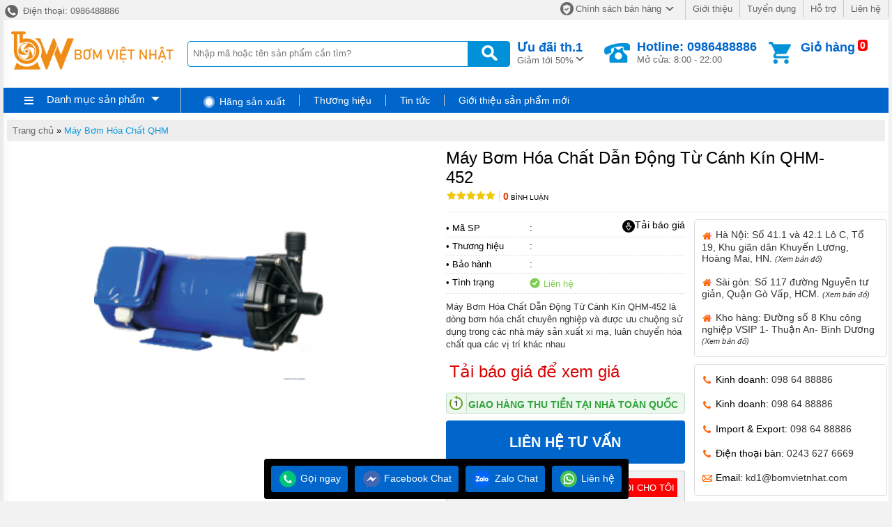

--- FILE ---
content_type: text/html
request_url: https://maybomhoachat.com/may-bom-hoa-chat-ts-qhm-452.html
body_size: 16285
content:
<!DOCTYPE html><html xmlns="http://www.w3.org/1999/xhtml"><head>    <!-- Powered by vGing / Website: www.vging.com -->    <title>Máy Bơm Hóa Chất Dẫn Động Từ Cánh Kín QHM-452 - Máy Bơm Hóa Chất Việt Nhật</title><meta name="viewport" content="width=device-width, initial-scale=1.0" /><meta http-equiv="Content-Type" content="text/html; charset=UTF-8" /><link rel="shortcut icon" href="/library/favicon.png" type="image/x-icon" /><link href="/style/Style.css" rel="stylesheet" type="text/css" />    <script type="text/javascript" src="/jscript/jquery.min.js"></script>    <script type="text/javascript" src="/jscript/JScript.js"></script>    <script type="text/javascript" src="/jscript/tm_jquery.flexslider.min.js"></script>    <script type="text/javascript" src="/jscript/autocomplete.js"></script>    <script type="text/javascript" src="/jscript/asidebar.jquery.js"></script>            <link rel="canonical" href="https://maybomhoachat.com/may-bom-hoa-chat-ts-qhm-452.html" />    <link rel="alternate" href="https://maybomhoachat.com/may-bom-hoa-chat-ts-qhm-452.html" hreflang="vi-vn" />    <style type="text/css"> html{background: none repeat scroll center top #F2F2F2; }</style>    <script type="text/javascript" src="/jscript/jquery.fancybox.min.js"></script>        <script type="text/javascript" src="/jscript/rmodal.js"></script>    <script type="text/javascript" src="/jscript/thickbox.js"></script><meta name="description" content="Máy Bơm Hóa Chất Dẫn Động Từ Cánh Kín QHM-452 - Máy Bơm Hóa Chất Việt Nhật" /><meta name="keywords" content="Máy Bơm Hóa Chất Dẫn Động Từ Cánh Kín QHM-452 - Máy Bơm Hóa Chất Việt Nhật" /><meta property="og:title" content="Máy Bơm Hóa Chất Dẫn Động Từ Cánh Kín QHM-452 - Máy Bơm Hóa Chất Việt Nhật" /><meta property="og:description" content="Máy Bơm Hóa Chất Dẫn Động Từ Cánh Kín QHM-452 - Máy Bơm Hóa Chất Việt Nhật" /><meta property="og:url" content="https://maybomhoachat.com/may-bom-hoa-chat-ts-qhm-452.html" /><meta property="og:image" content="https://maybomhoachat.com/Uploads/may-bom-hoa-chat-ts-qhm-452.png" /></head>    <body>                <div id="fb-root"></div>        <script>(function(d, s, id) {          var js, fjs = d.getElementsByTagName(s)[0];          if (d.getElementById(id)) return;          js = d.createElement(s); js.id = id;          js.src = 'https://connect.facebook.net/vi_VN/sdk.js#xfbml=1&version=v2.12';          fjs.parentNode.insertBefore(js, fjs);        }(document, 'script', 'facebook-jssdk'));</script>        <div class="fix1">    <div class="header-top desktop">        <div class="l">            <a href="tel:0986488886"><span> </span> Điện thoại: 0986488886</a>        </div>        <div class="r clearUl">            <ul>                <li class="cols1"><a rel="nofollow" href="/intro/chinh-sach-ban-hang.html"><span class="s1"> </span>Chính sách bán hàng<span class="s2"> </span></a></li>                <li><a rel="nofollow" href="/intro/gioi-thieu.html">Giới thiệu</a></li>                <li><a rel="nofollow" href="/intro/tuyen-dung.html">Tuyển dụng</a></li>                <li><a rel="nofollow" href="/intro/ho-tro.html">Hỗ trợ</a></li>                <li><a rel="nofollow" href="/lien-he.html">Liên hệ</a></li>            </ul>        </div>        <div class="clear"></div>    </div>    <div class="header desktop">        <div class="logo"><a href="/"><img src="/library/logo.gif" alt="logo" title="logo" /></a></div>        <div class="search">            <form action="/tim-kiem.html">                <input autocomplete="off" value="" name="q" class="textbox search_keyword" type="text" placeholder="Nhập mã hoặc tên sản phẩm cần tìm?" />                <input value=" " class="submit" type="submit" />            </form>        </div>        <div class="support">            <div class="cols1">                <a rel="nofollow" href="/special-psale/khuyen-mai-hot-nhat.html">                    <b>Ưu đãi <span id="hotmonth"><script language="javascript" type="text/javascript">$(document).ready(function () { var d = new Date(); $("#hotmonth").html(" th." + parseInt(d.getMonth() + 1)); });</script></span><span class="symbol"> </span></b>                    Giảm tới 50%                </a>                            </div>            <div class="cols2">                <span class="symbol"> </span>                <a href="tel:0986488886">                    <b>Hotline: 0986488886</b>                    Mở cửa: 8:00 - 22:00                </a>            </div>            <div class="cols3">                <span class="count"><b class="countShoppingCart">0</b></span>                <a href="javascript:void();" class="symbol"> </a>                <div class="rows1">                    <a href="javascript:void();">Giỏ hàng</a>                </div>                <div class="rows2" id="load_cus">                    <script type="text/javascript" lang="ja">loadAjax('load_cus', '/ajax/checklogin.html');</script>                </div>                            </div>            <div class="clear"></div>        </div>        <div class="clear"></div>    </div>    <div class="clear"></div>    <div class="header-mn desktop">        <div class="left">            <div id="m0" class="menu h_menu_item">                <div class="title" onmouseout="" onmouseover="loadAjax('load_menu', '/ajax/menu.html');">                    <span class="symbol1"> </span>                    <a class="a" href="javascript:void(0);">Danh mục sản phẩm</a>                    <span class="symbol2"> </span>                </div>                <div id="h_menu_sub_m0" class="h_menu_sub"><div id="load_menu"></div></div>            </div>        </div>        <div class="right clearUl">            <div class="cols1">                <ul><li class="rows0"><span class="symbol"> </span>Hãng sản xuất</li></ul>            </div>            <div class="cols2">                <ul>                    <li id="b1" class="h_menu_item"><a class="r" href="/thuong-hieu/" rel="nofollow">Thương hiệu</a>                        <div id="h_menu_sub_b1" class="h_menu_sub subBrand">                            <div class="border clearUl">                                                                <div class="clear"></div>                            </div>                        </div>                    </li>                                            <li id="n0" class="h_menu_item"><a rel="nofollow" class="r" href="/bai-viet.html">Tin tức</a>                                                    </li>                                            <li id="n1" class="h_menu_item"><a rel="nofollow" class="r" href="/gioi-thieu-san-pham-moi.html">Giới thiệu sản phẩm mới</a>                                                    </li>                                    </ul>                                </div>            <div class="clear"></div>        </div>        <div class="clear"></div>     </div>    <div class="clear"></div></div><div class="headerM mobile">    <div class="menu" id="asideMenu">        <a href="javascript:void(0);" onclick="$('.aside').asidebar('open')"><span> </span></a>    </div>    <div class="logo"><a href="/"><img src="/library/logo.gif" alt="logo" title="logo" /></a></div>    <div class="cart">        <a href="javascript:void();" class="count"><b class="countShoppingCart">0</b></a>        <a href="javascript:void();" class="symbol2"> </a>        <a href="javascript:void();" class="symbol1"> </a>    </div>    <div class="clear"></div>    <div class="search">        <form action="/tim-kiem.html">            <input autocomplete="off" type="text" value="" placeholder="Nhập mã hoặc tên sản phẩm cần tìm?" name="q" class="textbox search_keyword" />            <input type="submit" value=" " class="submit" />            <div class="clear"></div>        </form>    </div></div><div class="aside" style="overflow:auto;">    <div class="aside-header">        <span class="close" data-dismiss="aside" aria-hidden="true">×</span>    </div>    <div class="aside-contents clearUl">        <ul>                        <li><a class="name" href="/">Trang chủ</a></li>            <li style="display:none;"><a rel="nofollow" class="name" href="/special-psale/khuyen-mai-hot-nhat.html">Khuyến mại</a></li>                                    <li>                <a class="name" href="/may-bom-hoa-chat-kb.html">                                                <span class="name"> Máy bơm hóa chất KB </span>                </a>                                </li>                            <li>                <a class="name" href="/may-bom-hoa-chat-ihf.html">                                                <span class="name"> Máy bơm hóa chất IHF </span>                </a>                                </li>                            <li>                <a class="name" href="/may-bom-hoa-chat-fb.html">                                                <span class="name"> Máy bơm hóa chất FB </span>                </a>                                </li>                            <li>                <a class="name" href="/may-bom-hoa-chat-mpx.html">                                                <span class="name"> Máy bơm hóa chất MPX </span>                </a>                                </li>                            <li>                <a class="name" href="/may-bom-than-inox-hut-dung-moi-va-axit-dac-nong.html">                                                <span class="name"> Máy bơm thân inox hút dung môi và axit đặc nóng </span>                </a>                                </li>                            <li>                <a class="name" href="/may-bom-hoa-chat-cqb.html">                                                <span class="name"> Máy bơm hóa chất CQB </span>                </a>                                </li>                            <li>                <a class="name" href="/may-bom-hoa-chat-cq.html">                                                <span class="name"> Máy bơm hóa chất CQ </span>                </a>                                </li>                            <li>                <a class="name" href="/may-bom-chim-hoa-chat-juy.html">                                                <span class="name"> Máy bơm chìm hóa chất JUY </span>                </a>                                </li>                            <li>                <a class="name" href="/may-bom-hoa-chat-idm.html">                                                <span class="name"> Máy bơm hóa chất IDM </span>                </a>                                </li>                            <li>                <a class="name" href="/may-bom-hoa-chat-qhx.html">                                                <span class="name"> Máy Bơm Hóa Chất QHX </span>                </a>                                </li>                            <li>                <a class="name" href="/may-bom-hoa-chat-qhm.html">                                                <span class="name"> Máy Bơm Hóa Chất QHM </span>                </a>                                </li>                            <li>                <a class="name" href="/may-bom-hoa-chat-mdh.html">                                                <span class="name"> Máy Bơm Hóa Chất MDH </span>                </a>                                </li>                            <li>                <a class="name" href="/may-bom-hoa-chat-md.html">                                                <span class="name"> Máy Bơm Hóa Chất MD </span>                </a>                                </li>                            <li>                <a class="name" href="/may-bom-hoa-chat-qhb.html">                                                <span class="name"> Máy Bơm Hóa Chất QHB </span>                </a>                                </li>                            <li>                <a class="name" href="/may-bom-hoa-chat-qhs.html">                                                <span class="name"> Máy Bơm Hóa Chất QHS </span>                </a>                                </li>                            <li>                <a class="name" href="/may-bom-hoa-chat-qhd.html">                                                <span class="name"> Máy Bơm Hóa Chất QHD </span>                </a>                                </li>                            <li>                <a class="name" href="/may-bom-hoa-chat-qht.html">                                                <span class="name"> Máy Bơm Hóa Chất QHT </span>                </a>                                </li>                            <li>                <a class="name" href="/may-bom-hoa-chat-qp.html">                                                <span class="name"> Máy Bơm Hóa Chất QP </span>                </a>                                </li>                            <li>                <a class="name" href="/may-bom-hoa-chat-qha.html">                                                <span class="name"> Máy Bơm Hóa Chất QHA </span>                </a>                                </li>                            <li>                <a class="name" href="/may-bom-hoa-chat-qhv.html">                                                <span class="name"> Máy Bơm Hóa Chất QHV </span>                </a>                                </li>                            <li>                <a class="name" href="/may-bom-hoa-chat-va.html">                                                <span class="name"> Máy Bơm Hóa Chất VA </span>                </a>                                </li>                            <li>                <a class="name" href="/may-bom-hoa-chat-bx.html">                                                <span class="name"> Máy Bơm Hóa Chất BX </span>                </a>                                </li>                            <li>                <a class="name" href="/may-bom-hoa-chat-qb.html">                                                <span class="name"> Máy Bơm Hóa Chất QB </span>                </a>                                </li>                            <li>                <a class="name" href="/may-bom-hoa-chat-qnx.html">                                                <span class="name"> Máy Bơm Hóa Chất QNX </span>                </a>                                </li>                            <li>                <a class="name" href="/may-bom-hoa-chat-hd.html">                                                <span class="name"> Máy Bơm Hóa Chất HD </span>                </a>                                </li>                            <li>                <a class="name" href="/may-bom-hoa-chat-dan-dong-tu-mini-t-mag-my.html">                                                <span class="name"> Máy Bơm Hóa Chất Dẫn Động Từ Mini T-MAG MỸ </span>                </a>                                </li>                            <li>                <a class="name" href="/may-bom-hoa-chat-dan-dong-tu-mini-march-pump-my.html">                                                <span class="name"> Máy Bơm Hóa Chất Dẫn Động Từ Mini March Pump Mỹ </span>                </a>                                </li>                            <li>                <a class="name" href="/may-bom-hoa-chat-dau-nhua-vanton-my.html">                                                <span class="name"> Máy Bơm Hóa Chất Đầu Nhựa Vanton Mỹ </span>                </a>                                </li>                            <li>                <a class="name" href="/may-bom-hoa-chat-dau-nhua.html">                                                <span class="name">Máy bơm hoá chất đầu nhựa</span>                </a>                                </li>                            <li>                <a class="name" href="/may-bom-cong-nghiep.html">                                                <span class="name">Máy bơm công nghiệp</span>                </a>                                    <span  onclick="showSub('menu_29');" class="symbol">                    <img id="img_menu_29" src="/library/onMove.png" alt="Máy bơm công nghiệp" title="Máy bơm công nghiệp" />                    </span>                                    </li>                                        <li class="sub showAll" id="menu_29">                                                    <div class="subName"  style="border-top:0px;">                                <a class="sub" href="/may-bom-thuc-pham.html"><span>Máy bơm thực phẩm</span></a>                                                                    <span  onclick="showSub('menu_29_0');" class="symbol">                                    <img id="img_menu_29_0" src="/library/onMove.png" alt="Máy bơm thực phẩm" title="Máy bơm thực phẩm" />                                    </span>                                                                        <div class="clear"></div>                                </div>                                                                                             <div class="sub1" id="menu_29_0" style="display:none;">                                                                        <a class="sub"  style="border-top:0px;" href="/may-bom-trong-nganh-thuc-pham.html"><span>Máy bơm trong ngành thực phẩm</span></a>                                                                                                        </div>                                                            <div class="subName" >                                <a class="sub" href="/bom-truc-vit.html"><span>BƠM TRỤC VÍT</span></a>                                                                    <span  onclick="showSub('menu_29_1');" class="symbol">                                    <img id="img_menu_29_1" src="/library/onMove.png" alt="BƠM TRỤC VÍT" title="BƠM TRỤC VÍT" />                                    </span>                                                                        <div class="clear"></div>                                </div>                                                                                             <div class="sub1" id="menu_29_1" style="display:none;">                                                                        <a class="sub"  style="border-top:0px;" href="/bom-truc-vit-don.html"><span>Bơm trục vít đơn</span></a>                                                                        <a class="sub"  href="/bom-truc-vit-doi.html"><span>Bơm trục vít đôi </span></a>                                                                                                        </div>                                                            <div class="subName" >                                <a class="sub" href="/bom-banh-rang.html"><span>BƠM BÁNH RĂNG</span></a>                                                                    <span  onclick="showSub('menu_29_2');" class="symbol">                                    <img id="img_menu_29_2" src="/library/onMove.png" alt="BƠM BÁNH RĂNG" title="BƠM BÁNH RĂNG" />                                    </span>                                                                        <div class="clear"></div>                                </div>                                                                                             <div class="sub1" id="menu_29_2" style="display:none;">                                                                        <a class="sub"  style="border-top:0px;" href="/bom-banh-rang-kcb.html"><span>Bơm bánh răng KCB</span></a>                                                                                                        </div>                                                            <div class="subName" >                                <a class="sub" href="/bom-li-tam.html"><span>BƠM LI TÂM</span></a>                                                                    <span  onclick="showSub('menu_29_3');" class="symbol">                                    <img id="img_menu_29_3" src="/library/onMove.png" alt="BƠM LI TÂM" title="BƠM LI TÂM" />                                    </span>                                                                        <div class="clear"></div>                                </div>                                                                                             <div class="sub1" id="menu_29_3" style="display:none;">                                                                        <a class="sub"  style="border-top:0px;" href="/bom-li-tam-truc-ngang.html"><span>Bơm li tâm trục ngang</span></a>                                                                        <a class="sub"  href="/bom-truc-dung-isg.html"><span>Bơm trục đứng ISG</span></a>                                                                                                        </div>                                                            <div class="subName" >                                <a class="sub" href="/bom-mang-khi-nen.html"><span>BƠM MÀNG KHÍ NÉN</span></a>                                                                    <div class="clear"></div>                                </div>                                                                                     </li>                            <li>                <a class="name" href="/bom-hoa-chat-dien-24v-va-48v.html">                                                <span class="name">Bơm hóa chất điện 24v và 48v</span>                </a>                                </li>                            <li>                <a rel="nofollow" class="name" href="/bai-viet.html">Tin tức</a>            </li>                        <li>                <a rel="nofollow" class="name" href="/gioi-thieu-san-pham-moi.html">Giới thiệu sản phẩm mới</a>            </li>                        <li><a rel="nofollow" class="name" href="/lien-he.html">Liên hệ</a></li>        </ul>    </div>    </div>                            <div class="fix">            <script lang="ja" type="text/javascript">caseUrl('may-bom-hoa-chat-ts-qhm-452');</script>            <div class="clear5px"></div>            <div class="path" style="margin-left:5px;"><a class="name" href="/">Trang chủ</a> <span>»</span> <a href="/may-bom-hoa-chat-qhm.html"  class="name cssName"> Máy Bơm Hóa Chất QHM </a><script type="application/ld+json">{"@context":"https://schema.org","@type":"BreadcrumbList","itemListElement":[{"item":{"name":"Trang chủ","@id":"https://maybomhoachat.com"},"@type":"ListItem","position":"1"},{"item":{"name":" Máy Bơm Hóa Chất QHM ","@id":"https://maybomhoachat.com/may-bom-hoa-chat-qhm.html"},"@type":"ListItem","position":"2"},{"item":{"name":"Máy Bơm Hóa Chất Dẫn Động Từ Cánh Kín QHM-452","@id":"https://maybomhoachat.com/may-bom-hoa-chat-ts-qhm-452.html"},"@type":"ListItem","position":"3"}]}</script><script type="application/ld+json">{"@context": "http://schema.org/","@type": "Product","name": "Máy Bơm Hóa Chất Dẫn Động Từ Cánh Kín QHM-452","image": "https://maybomhoachat.com/Uploads/may-bom-hoa-chat-ts-qhm-452.png","description": "Máy Bơm Hóa Chất Dẫn Động Từ Cánh Kín QHM-452 - Máy Bơm Hóa Chất Việt Nhật","sku": "142","mpn": "142","review":{"@type": "review","reviewRating": {"@type": "rating","ratingValue": "4,0"},"author": {"@type": "Organization","name": "QUAN VGING"}},"brand": {"@type": "Thing","name": "vGing"},"offers": {"@type": "offer","url": "https://maybomhoachat.com/may-bom-hoa-chat-ts-qhm-452.html","priceCurrency": "VND","price": "0","availability": "https://schema.org/InStock","priceValidUntil": "8/16/2025 4:29:31 PM"},"aggregateRating": {"@type": "AggregateRating","ratingValue": "5","reviewCount":"1"}}</script></div>            <div id="proFixInfo">                <div class="proDetail-img">                    <div class="border">                        <div class="viewImg">                            <a href="javascript:void(0);">                                <img src="/library/viewimg.png" alt="Máy Bơm Hóa Chất Dẫn Động Từ Cánh Kín QHM-452" title="Máy Bơm Hóa Chất Dẫn Động Từ Cánh Kín QHM-452" /></a></div>                        <div id="productimg">                            <a class="imgdefault" data-fancybox="images" href="/Uploads/may-bom-hoa-chat-ts-qhm-452.png"  data-caption="Máy Bơm Hóa Chất Dẫn Động Từ Cánh Kín QHM-452">                                <img src="/Uploads/big_may-bom-hoa-chat-ts-qhm-452.png"  title="Máy Bơm Hóa Chất Dẫn Động Từ Cánh Kín QHM-452" alt="Máy Bơm Hóa Chất Dẫn Động Từ Cánh Kín QHM-452" />                                </a>                            </div>                        <div class="proImg-list clearUl">                            <div class="cols1">                                <div class="proImgListAll">                                                                        <div class="clear"></div>                                    <div class="other">                                                                                                         </div>                                                                </div>                                <div class="clear"></div>                            </div>                            <div class="clear"></div>                        </div>                    </div>                </div>                                <div class="proDetail-info">                    <div class="name">                        <h1>Máy Bơm Hóa Chất Dẫn Động Từ Cánh Kín QHM-452</h1>                        <div class="ratingv clearUl">                            <ul>                                <li class="li1"><a href="#rating-title"><img src="/library/rating_0.gif" alt="Rating" title="Rating" /></a></li>                                <li class="li2"><a href="#rating-title"><b>0</b> Bình luận</a></li>                                <li class="li3"><b>0</b> Lượt xem</li>                            </ul>                            <div class="share">                                <div class="fb-like" data-href="https://maybomhoachat.com/may-bom-hoa-chat-ts-qhm-452.html" data-layout="button_count" data-action="like" data-show-faces="true" data-share="true"></div>                                   <div style="display:inline-block; width:75px; overflow:hidden;">                                                                    </div>                            </div>                            <div class="clear"></div>                        </div>                        <div class="qrcode">                            <a class="aqrcode" href="/qrcode/product/" data-fancybox="imagesqr" data-caption=""><img src="/qrcode/product/" alt="" title="" /></a>                                                    </div>                        <div class="clear"></div>                    </div>                                        <div class="clear"></div>                    <div class="info">                        <a class="aexport" href="javascript:void(0);" onclick="openThickboxWP('/ajax/exportword.html?productId=142&', '600', '400', '80','80');"><span><svg class="svg1"><path d="M 18 5 L 20 5 L 20 10 L 23 10 L 19 16 L 15 10 L 18 10 Z"></path></svg></span>Tải báo giá</a>                        <div class="list">                            <div class="cols1">• Mã SP</div>                            <div class="cols2">: </div>                            <div class="clear"></div>                        </div>                        <div class="list">                            <div class="cols1">• Thương hiệu</div>                            <div class="cols2">: </div>                            <div class="clear"></div>                        </div>                        <div class="list">                            <div class="cols1">• Bảo hành</div>                            <div class="cols2">: </div>                            <div class="clear"></div>                        </div>                        <div class="list">                            <div class="cols1">• Tình trạng</div>                            <div class="cols2 quantity"><span class="symbol1"> </span><span class="txt1"> Liên hệ</span></div>                            <div class="clear"></div>                        </div>                        <div class="summary">Máy Bơm Hóa Chất Dẫn Động Từ Cánh Kín QHM-452 là dòng bơm hóa chất chuyên nghiệp và được ưu chuộng sử dụng trong các nhà máy sản xuất xi mạ, luân chuyển hóa chất qua các vị trí khác nhau</div>                                                <div class="proDetail-accessory clearUl">                                                    </div>                        <div class="proDetail-price">                             <div class="text">                                <a href="javascript:void(0);" onclick="openThickboxWP('/ajax/exportword.html?productId=142&', '600', '400', '80','80');">Tải báo giá để xem giá</a>                            </div>                         </div>                        <div class="proDetail-time">                            <div class="l"><span> </span></div>                            <div class="r"><a href="/intro/chinh-sach-giao-hang.html">Giao hàng thu tiền tại nhà toàn quốc</a></div>                            <div class="clear"></div>                                            </div>                        <div class="proDetail-order">                                                    <a class="cart" onclick="modalopen('modalpro');" href="javascript:void(0);">                                <b>LIÊN HỆ TƯ VẤN</b></a>                                                    </div>                        <div class="proDetail-send loadFormTel" style="position:relative;">                                                <div class="content">                                <div class="text">                                    <span>                                        <input onkeypress="return isNumberKey(event)" class="formTel" id="formTel" value="" name="tel" type="text"  placeholder="Nhập số điện thoại yêu cầu tư vấn"  />                                    </span>                                </div>                                <div class="sub">                                    <input class="checkFromTel" value="Gọi cho tôi" name="send" type="button" />                                    <input type="hidden" value="https://maybomhoachat.com/may-bom-hoa-chat-ts-qhm-452.html" name="canonical" id="canonical" />                                    <input type="hidden" value="Máy Bơm Hóa Chất Dẫn Động Từ Cánh Kín QHM-452" name="productname" id="productname" />                                    <input type="hidden" value="" name="productsku" id="productsku" />                                           <div class="formTelSend">Đang xử lý...</div>                                </div>                                <div class="clear"></div>                            </div>                        </div>                    </div>                    <div class="support">                        <div class="clear10px"></div>                        <div class="proDetail-support clearUl">                            <ul>                                <li>                                    <a class="cols1" href="#" target="_blank"><span class="symbolh"> </span> Hà Nội: Số 41.1 và 42.1 Lô C, Tổ 19, Khu giãn dân Khuyến Lương, Hoàng Mai, HN. <span class="symbolm"><i>(Xem bản đồ)</i></span></a>                                </li>                                <li>                                    <a class="cols1" href="#" target="_blank"><span class="symbolh"> </span> Sài gòn: Số 117 đường Nguyễn tư giản, Quận Gò Vấp, HCM. <span class="symbolm"><i>(Xem bản đồ)</i></span></a>                                </li>                                <li>                                    <a class="cols1" href="#" target="_blank"><span class="symbolh"> </span> Kho hàng: Đường số 8 Khu công nghiệp VSIP 1- Thuận An- Bình Dương <span class="symbolm"><i>(Xem bản đồ)</i></span></a>                                </li>                            </ul>                        </div>                        <div class="clear10px"></div>                        <div class="proDetail-support clearUl">                            <ul>                                <li>                                    <span class="symbolt"> </span> Kinh doanh: <a href="tel:0986488886">098 64 88886</a>                                </li>                                <li>                                    <span class="symbolt"> </span> Kinh doanh: <a href="tel:0986488886">098 64 88886</a>                                </li>                                <li>                                    <span class="symbolt"> </span> Import & Export: <a href="tel:0986488886">098 64 88886</a>                                </li>                                <li>                                    <span class="symbolt"> </span> Điện thoại bàn: <a href="tel:02436276669">0243 627 6669</a>                                </li>                                <li>                                    <span class="symbole"> </span> Email: <a href="#">kd1@bomvietnhat.com</a>                                </li>                            </ul>                        </div>                    </div>                </div>                <div class="clear"></div>            </div>            <div class="pro-content" id="proFixContent">                <div class="border">                    <div class="pDetail-tab"><span> </span><h2>Thông tin sản phẩm</h2></div>                                        <div class="proDetailContent">                        <div><div class=jshop_prod_description><p> </p><div><h4> </h4><h2><span style="color: #0000ff;"><strong>Đặc Điểm Và Thông Tin Kỹ Thuật Của Máy Bơm Hóa Chất Dẫn Động Từ Cánh Kín QHM-452</strong></span></h2><div><p>- Dòng <a href=https://maybomhoachat.com/>bơm hóa chất</a> ly tâm dẫn động từ, không có thiết kế phốt trục, thân bơm kín hoàn toàn, cấu trúc ngăn rò rỉ hóa chất. Vận hành bằng cách truyền lực quay của động cơ qua khớp từ, từ khớp từ truyền lực quay ra cánh bơm để đẩy hóa chất đi.</p><p>- Dòng <a href=https://maybomhoachat.com/>bơm hóa chất</a> Toshiba bền bỉ được thiết kế phù hợp với vận chuyển tái chế nhiều chất lỏng hóa học khác nhau.</p><p>- Máy bơm hóa chất này có cấu trúc chạy không tải độc đáo giúp cho bơm từ tính này hoạt động không nước trong thời gian dài mà không hư hại.</p><p>- Dòng máy bơm hóa chất được thiết kế động cơ chạy kiểu mới để giảm thiểu tối đa thất thoát của dòng chảy, và cải tiến tỉ lệ sử dụng.</p><p>- Dòng bơm này có khả năng thích ứng với nhiệt độ phụ thuộc vào đặc tính của các chất lỏng hóa học khác nhau, GFRPP-80 độ C, CFRPP-80 độ C, PVDF-100 độ C, CFRETFE-150 độ C.Các bộ phận của máy bơm hóa chất tách rời ra thì nhìn thấy điều đầu tiên là mặt bích của bơm hóa chất có thể tháo rời, tiếp đến là roăng, cánh, bạc, từ, bộ đơ từ...</p><p><img title="" src=/Uploads/647477B56370D33425F8C043BC485F57.jpg data-jchll=true alt=""/><noscript><img title="" src=/Uploads/647477B56370D33425F8C043BC485F57.jpg alt=""/></noscript></p><p>- Kích thước đường ống hút xả : 50 / 40 mm.</p><p>- Công suất động cơ : 1,5 kw</p><p>- Dòng điện : 3 pha 380V</p><p>- Lưu lượng dòng chảy : 450 lít / phút - 27 m3/h</p><p>- Cột Áp : 22 m </p><p>- Bơm này có thân bằng nhựa sợi thủy tinh. Đầu trục của động cơ được gắn với đầu bơm qua 1 khớp từ.</p><p>- Sử dụng cánh máy thuộc loại cánh kín lưu lượng bơm tối đa 27 m3/h dùng để bơm li tâm hóa chất dẫn động từ liền trục.</p><table border=1 width="" align=""> <tbody> <tr> <td>Mã Bơm</td> <td>Lưu Lượng lít / phút</td> <td>Lưu Lượng m3/h</td> <td>Đẩy Cao</td> <td>Công Suất</td> <td>Họng Hút Xả</td> </tr> <tr> <td>QHM-452</td> <td>450 lít / phút</td> <td>27 m3 / h</td> <td>22 m</td> <td>1,5 kw</td> <td>50mm / 40 mm</td> </tr> </tbody> </table><h3><span style="color: #0000ff;">Phạm Vi Ứng Dụng Của Máy Bơm Hóa Chất Dẫn Động Từ Cánh Kín QHM-452</span></h3><p><a href=/may-bom-hoa-chat-qhx.html>Máy Bơm Hóa Chất Dẫn Động Từ Cánh Kín QHM-452</a> là dòng sản phẩm của Toshiba xuất xứ Nhật Bản, được thiết kế đẹp và có tính ứng dụng cao. Độ bền sản phẩm dài lâu. Máy có kết cấu gọn nhẹ, thường được dùng khá phổ biến trong các nhà máy xi mạ, nhà máy sản xuất hóa chất, bởi vì nó có khả năng chống rò rỉ hóa chất ra ngoài cực tốt.</p><h5><span style="color: #3366ff;">Tham Khảo Thêm Các Dòng Bơm Chính Hãng Nhật Bản Khác Tại :</span></h5><p><a href=/may-bom-hoa-chat-qhx.html><span style="color: #ff6600;">Máy Bơm Hóa Chất Dẫn Động Từ TOSHIBA Model QHX - NHẬT BẢN</span></a></p><p><span style="color: #ff6600;"><a style="color: #ff6600;" href=/may-bom-hoa-chat-mdh.html>Máy Bơm Hóa Chất Dẫn Động Từ TOSHIBA Model MDH - NHẬT BẢN</a></span></p><p><span style="color: #ff6600;"><a style="color: #ff6600;" href=/may-bom-hoa-chat-md.html>Máy Bơm Hóa Chất Dẫn Động Từ TOSHIBA Model MD - NHẬT BẢN</a></span></p><p><span style="color: #ff6600;"><a style="color: #ff6600;" href=/may-bom-hoa-chat-qhb.html>Máy Bơm Hóa Chất Dẫn Động Từ TOSHIBA Model QHB - NHẬT BẢN</a></span></p><p><span style="color: #ff6600;"><a style="color: #ff6600;" href=/may-bom-hoa-chat-qhs.html>Máy Bơm Hóa Chất Dẫn Động Từ TOSHIBA Model QHS - NHẬT BẢN</a></span></p><p><strong><span style="color: #ffcc00;">Công ty CP Bơm Việt Nhật tự hào nhiều năm cung cấp các sản phẩm bơm chính hãng nhập khẩu HOA KỲ, CHÂU ÂU, NHẬT BẢN, ĐÀI LOAN... Với phương châm MỘT SẢN PHẨM - MỘT NIỀM TIN chúng tôi cam kết sẽ mang đến cho Quý khách hàng các sản phẩm chính hãnh đảm bảo nguồn gốc xuất xứ và giá cả tốt nhất thị trường. </span></strong></p><p><strong><span style="color: #ffcc00;">Thông tin liên hệ:</span></strong></p><p><strong><span style="color: #ffcc00;">Công Ty CP Bơm Việt Nhật</span></strong></p><p><strong><span style="color: #ffcc00;">Địa chỉ: - Hà Nội: Số 41.1 và 42.1 Lô C, Tổ 19, Khu giãn dân Khuyến Lương, Hoàng Mai, Hà Nội.</span></strong></p><p><strong><span style="color: #ffcc00;">             - Hồ Chí Minh : Số 117 đường Nguyễn tư giản, Quận Gò Vấp, Thành phố Hồ chí Minh, </span></strong></p><div class=about_us_block><div class=about_us_block><strong><span style="color: #ffcc00;">             - Kho: Đường số 8 Khu công nghiệp VSIP 1- Thuận An- Bình Dương</span></strong></div></div><p><strong><span style="color: #ffcc00;">Phương thức vận chuyển:</span></strong></p><p><strong><span style="color: #ffcc00;">- Giao hàng toàn quốc</span></strong></p><p><strong><span style="color: #ffcc00;">Quý khách cần thông tin thêm hay thắc mắc về Sản phẩm, xin vui lòng gọi đến số Điện thoại tư vấn  <span style="color: #ff0000; font-size: 14pt;">098 64 88886</span> hoặc email đến <span style="color: #ff0000; font-size: 14pt;"><span id=cloakf2efea22582531afd65d291b76f1aa87>This email address is being protected from spambots. You need JavaScript enabled to view it.</span><script>document.getElementById('cloakf2efea22582531afd65d291b76f1aa87').innerHTML='';var prefix='ma'+'il'+'to';var path='hr'+'ef'+'=';var addyf2efea22582531afd65d291b76f1aa87='kd1'+'@';addyf2efea22582531afd65d291b76f1aa87=addyf2efea22582531afd65d291b76f1aa87+'bomvietnhat'+'.'+'com';var addy_textf2efea22582531afd65d291b76f1aa87='kd1'+'@'+'bomvietnhat'+'.'+'com';document.getElementById('cloakf2efea22582531afd65d291b76f1aa87').innerHTML+='<a '+path+'\''+prefix+':'+addyf2efea22582531afd65d291b76f1aa87+'\'>'+addy_textf2efea22582531afd65d291b76f1aa87+'<\/a>';</script></span>, chúng tôi sẽ tư vấn tận tình và chu đáo.</span></strong></p></div><p> </p><p> </p></div></div></div>                    </div>                                                                    <div class="pDetail-tel">                        <div class="left">                            <div class="img"><img src="/Uploads/resize_may-bom-hoa-chat-ts-qhm-452.png" alt="Máy Bơm Hóa Chất Dẫn Động Từ Cánh Kín QHM-452" title="Máy Bơm Hóa Chất Dẫn Động Từ Cánh Kín QHM-452" /> </div>                            <div class="info">                                <p class="name">Máy Bơm Hóa Chất Dẫn Động Từ Cánh Kín QHM-452</p>                                <p class="price">                                                                        <span class="text">Liên hệ</span>                                                                    </p>                            </div>                            <div class="clear"></div>                        </div>                        <div class="right">                            <div class="order">                                                                        <a class="cart" onclick="modalopen('modalpro');" href="javascript:void(0);">                                            <b>ĐẶT HÀNG</b>                                            </a>                                                            </div>                            <div class="send">                                <div class="proDetail-send loadFormTel" id="loadFormTel" style="position:relative;">                                                            <div class="content">                                        <div class="text">                                            <span>                                                <input onkeypress="return isNumberKey(event)" class="formTel" id="formTel2" value="Nhập số điện thoại yêu cầu tư vấn" name="tel" onblur="if(this.value=='')this.value='Nhập số điện thoại yêu cầu tư vấn';" onfocus="if(this.value=='Nhập số điện thoại yêu cầu tư vấn')this.value='';" type="text" />                                            </span>                                        </div>                                        <div class="sub">                                            <input class="checkFromTel2" value="Gọi cho tôi" name="send" type="button" />                                                 <div class="formTelSend" id="formTelSend">Đang xử lý...</div>                                        </div>                                        <div class="clear"></div>                                    </div>                                </div>                            </div>                            <div class="clear"></div>                        </div>                        <div class="clear"></div>                    </div>                    <div id="loadTags">                                            </div>                    <div class="proDetail-video" id="loadVideo">                                            </div>                    <div class="clear5px"></div>                    <div id="loadImgReality">                                                        </div>                    <div id="loadProBrand" class="clearUl">                                                <div class="pDetail-tab"><span> </span><h2>Sản phẩm cùng loại</h2></div>                        <div class="pro-same1 clearUl">                        <ul>                                                                <li>                                    <div class="b">                                        <div class="img">                                                                                        <a href="may-bom-hoa-chat-ts-qhm-453.html" title="Máy Bơm Hóa Chất Dẫn Động Từ Cánh Kín QHM-453">                                                <img src="/Uploads/medium_may-bom-hoa-chat-ts-qhm-453.png" alt="Máy Bơm Hóa Chất Dẫn Động Từ Cánh Kín QHM-453" title="Máy Bơm Hóa Chất Dẫn Động Từ Cánh Kín QHM-453" /></a>                                        </div>                                        <div class="name">                                            <a href="may-bom-hoa-chat-ts-qhm-453.html" title="Máy Bơm Hóa Chất Dẫn Động Từ Cánh Kín QHM-453">                                                    Máy Bơm Hóa Chất Dẫn Động Từ Cánh Kín QHM-453                                            </a>                                        </div>                                    </div>                                </li>                                                                <li>                                    <div class="b">                                        <div class="img">                                                                                        <a href="may-bom-hoa-chat-ts-qhm-250.html" title="Máy Bơm Hóa Chất Dẫn Động Từ Cánh Kín QHM-250">                                                <img src="/Uploads/medium_may-bom-hoa-chat-ts-qhm-250.png" alt="Máy Bơm Hóa Chất Dẫn Động Từ Cánh Kín QHM-250" title="Máy Bơm Hóa Chất Dẫn Động Từ Cánh Kín QHM-250" /></a>                                        </div>                                        <div class="name">                                            <a href="may-bom-hoa-chat-ts-qhm-250.html" title="Máy Bơm Hóa Chất Dẫn Động Từ Cánh Kín QHM-250">                                                    Máy Bơm Hóa Chất Dẫn Động Từ Cánh Kín QHM-250                                            </a>                                        </div>                                    </div>                                </li>                                                                <li>                                    <div class="b">                                        <div class="img">                                                                                        <a href="may-bom-hoa-chat-ts-qhm-453h.html" title="Máy Bơm Hóa Chất Dẫn Động Từ Cánh Kín QHM-453H">                                                <img src="/Uploads/medium_may-bom-hoa-chat-ts-qhm-453h.png" alt="Máy Bơm Hóa Chất Dẫn Động Từ Cánh Kín QHM-453H" title="Máy Bơm Hóa Chất Dẫn Động Từ Cánh Kín QHM-453H" /></a>                                        </div>                                        <div class="name">                                            <a href="may-bom-hoa-chat-ts-qhm-453h.html" title="Máy Bơm Hóa Chất Dẫn Động Từ Cánh Kín QHM-453H">                                                    Máy Bơm Hóa Chất Dẫn Động Từ Cánh Kín QHM-453H                                            </a>                                        </div>                                    </div>                                </li>                                                                <li>                                    <div class="b">                                        <div class="img">                                                                                        <a href="may-bom-hoa-chat-ts-qhm-441.html" title="Máy Bơm Hóa Chất Dẫn Động Từ Cánh Kín QHM-441">                                                <img src="/Uploads/medium_may-bom-hoa-chat-ts-qhm-441.png" alt="Máy Bơm Hóa Chất Dẫn Động Từ Cánh Kín QHM-441" title="Máy Bơm Hóa Chất Dẫn Động Từ Cánh Kín QHM-441" /></a>                                        </div>                                        <div class="name">                                            <a href="may-bom-hoa-chat-ts-qhm-441.html" title="Máy Bơm Hóa Chất Dẫn Động Từ Cánh Kín QHM-441">                                                    Máy Bơm Hóa Chất Dẫn Động Từ Cánh Kín QHM-441                                            </a>                                        </div>                                    </div>                                </li>                                                        </ul>                        </div>                        <div class="clear10px"></div>                                            </div>                    <div class="clear"></div>                    <div id="loadCateJoin" class="clearUl">                                            </div>                    <div class="clear"></div>                    <div class="rating clearUl" id="rating-title">                        <div class="title">                            <div class="cols1">                                Đánh giá sản phẩm: Máy Bơm Hóa Chất Dẫn Động Từ Cánh Kín QHM-452                            </div>                            <div class="cols11">                                <div class="cols2">                                    <a class="active" onclick="ratingShowFrom(0);" href="javascript:void(0);">Gửi đánh giá của bạn</a>                                </div>                                <div class="cols3">                                    <a onclick="ratingShowFrom(1);" href="javascript:void(0);">Bình luận facebook</a>                                </div>                            </div>                            <div class="clear"></div>                        </div>                        <div id="loadRating">                                                        <div class="form-content loadContent"  id="loadContent">                                <div class="content">                                    <div class="left">                                        <div class="border">                                            <textarea onblur="if(this.value=='')this.value='Mời bạn thảo luận, vui lòng nhập tiếng việt có dấu.';" onfocus="if(this.value=='Mời bạn thảo luận, vui lòng nhập tiếng việt có dấu.')this.value='';" class="txtContent" name="ratingContent" id="ratingContent">Mời bạn thảo luận, vui lòng nhập tiếng việt có dấu.</textarea>                                        </div>                                    </div>                                    <div class="right">                                        <div class="stars">                                            <div class="stars1 starsActive" onclick="rateMove('1');"> </div>                                            <div class="stars2 starsActive" onclick="rateMove('2');"> </div>                                            <div class="stars3 starsActive" onclick="rateMove('3');"> </div>                                            <div class="stars4 starsActive" onclick="rateMove('4');"> </div>                                            <div class="stars5 starsActive" onclick="rateMove('5');"> </div>                                                                                    <div class="clear"></div>                                            <input type="hidden" value="5" id="ratingStars" />                                                                                </div>                                        <div class="submit">                                            <a href="javascript:void(0);" onclick="openmodal('0');">Gửi ý kiến</a>                                        </div>                                                        </div>                                    <div class="clear"></div>                                </div>                                                            </div>                            <div id="modal" class="modal">                                <div class="modal-dialog animated rating-modal">                                    <div class="modal-content">                                        <div class="title">                                            <h2>Hoàn tất</h2>                                            <a href="javascript:void(0)" onclick="closemodal();"><span class="symbol">×</span><span class="esc">(ESC)</span> </a>                                            <div class="clear"></div>                                        </div>                                        <div class="loadContent">                                            <div class="note">Vui lòng cho biết thông tin của bạn</div>                                            <div class="cols cols0" id="content_reply" style="display:none;">                                                <div class="border">                                                    <textarea onblur="if(this.value=='')this.value='Mời bạn thảo luận, vui lòng nhập tiếng việt có dấu.';" onfocus="if(this.value=='Mời bạn thảo luận, vui lòng nhập tiếng việt có dấu.')this.value='';" class="txtContent" name="ratingContent1" id="ratingContent1">Mời bạn thảo luận, vui lòng nhập tiếng việt có dấu.</textarea>                                                </div>                                            </div>                                            <div class="cols cols1">                                                <div class="border">                                                    <input value="Nhập họ tên (bắt buộc)" name="ratingName" id="ratingName" class="textBox" onblur="if(this.value=='')this.value='Nhập họ tên (bắt buộc)';" onfocus="if(this.value=='Nhập họ tên (bắt buộc)')this.value='';" type="text" />                                                </div>                                            </div>                                            <div class="cols cols2">                                                <div class="border">                                                    <input value="Email (khi cần nhận phản hồi qua email)" name="ratingEmail1" id="ratingEmail1" class="textBox" onblur="if(this.value=='')this.value='Email (khi cần nhận phản hồi qua email)';" onfocus="if(this.value=='Email (khi cần nhận phản hồi qua email)')this.value='';" type="text" />                                                </div>                                            </div>                                            <div class="cols cols3">                                                <div class="border">                                                    <input value="Số điện thoại (khi cần nhập phản hồi qua điện thoại)" onkeypress="return isNumberKey(event)" name="ratingTel" id="ratingTel" class="textBox" onblur="if(this.value=='')this.value='Số điện thoại (khi cần nhập phản hồi qua điện thoại)';" onfocus="if(this.value=='Số điện thoại (khi cần nhập phản hồi qua điện thoại)')this.value='';" type="text" />                                                </div>                                            </div>                                            <div class="cols cols4">                                                <a class="submit" href="javascript:void(0);" onclick="sendProductRating('142', '2');">Gửi bình luận</a>                                                <input class="submit" name="ratingParentId" id="ratingParentId"  value="0" type="hidden" />                                                <input class="submit" name="getName" id="getName"  value="Máy Bơm Hóa Chất Dẫn Động Từ Cánh Kín QHM-452" type="hidden" />                                                <input class="submit" name="getURL" id="getURL"  value="https://maybomhoachat.com/may-bom-hoa-chat-ts-qhm-452.html" type="hidden" />                                            </div>                                        </div>                                    </div>                                </div>                                </div>                                                                                <div class="total" style="padding: 10px;color: #333;">Tổng đánh giá: <b>(1 đánh giá)</b><img alt="rating 5" title="rating 5" src="/library/rating_5.gif" /></div>                                <div class="rating-list">                                    <div class="name">                                        <div class="cols1">NVQ</div>                                        <div class="cols2">Nguyễn Văn Quân</div>                                        <div class="cols3"> | 16/08/2025 16:29</div>                                        <div class="cols4"></div>                                        <div class="clear"></div>                                    </div>                                    <div class="content">                                        Đã mua và dùng tốt. Rất tốt                                    </div>                                    <div class="like">                                        <div class="cols1"><a href="javascript:void(0);">Trả lời</a></div>                                        <div class="cols2">| <a href="javascript:void(0);"><span class="symbol"> </span>Thích</a> <span class="count">.1</span></div>                                        <div class="cols3">| <img alt="rating 5" title="rating 5" src="/library/rating_5.gif" /></div>                                        <div class="clear"></div>                                    </div>                                                                </div>                                                        <div id="showMoreRating"></div>                                                    </div>                        <div id="loadFace" style="display:none;">                            <div class="fb-comments" data-href="https://maybomhoachat.com/may-bom-hoa-chat-ts-qhm-452.html" data-width="100%" data-numposts="5"></div>                        </div>                    </div>                   <div class="clear"></div>                </div>            </div>            <div class="pro-right">                <div class="cols1" id="fixProFilter">                                            <div id="loadProNew">                                                </div>                                            </div>                <div class="cols2" id="fixSupport">                                        <div class="proDetail-support clearUl">                        <ul>                            <li>                                <a class="cols1" href="#" target="_blank"><span class="symbolh"> </span> Hà Nội: Số 41.1 và 42.1 Lô C, Tổ 19, Khu giãn dân Khuyến Lương, Hoàng Mai, HN <span class="symbolm"><i>(Xem bản đồ)</i></span></a>                            </li>                            <li>                                <a class="cols1" href="#" target="_blank"><span class="symbolh"> </span> Sài gòn: Số 117 đường Nguyễn tư giản, Quận Gò Vấp, HCM <span class="symbolm"><i>(Xem bản đồ)</i></span></a>                            </li>                            <li>                                <a class="cols1" href="#" target="_blank"><span class="symbolh"> </span> Kho hàng: Đường số 8 Khu công nghiệp VSIP 1- Thuận An- Bình Dương <span class="symbolm"><i>(Xem bản đồ)</i></span></a>                            </li>                        </ul>                    </div>                    <div class="clear20px"></div>                    <div class="proDetail-support clearUl">                        <ul>                            <li>                                <span class="symbolt"> </span> Điện thoại tư vấn: <a href="tel:0986488886">098 64 88886</a>                            </li>                            <li>                                <span class="symbolt"> </span> Điện thoại báo giá: <a href="tel:0986488886">098 64 88886</a>                            </li>                            <li>                                <span class="symbolt"> </span> Import & Export: <a href="tel:0986488886">098 64 88886</a>                            </li>                            <li>                                <span class="symbolt"> </span> Điện thoại bàn: <a href="tel:02436276669">0243 627 6669</a>                            </li>                            <li>                                <span class="symbole"> </span> Email: <a href="#">kd1@bomvietnhat.com</a>                            </li>                        </ul>                    </div>                    <div class="clear20px"></div>                    <div class="send">                        <div class="proDetail-send loadFormTel" style="position:relative;">                            <div class="content">                                <div class="text">                                    <span>                                        <input onkeypress="return isNumberKey(event)" class="formTel" id="formTel1" value="" name="tel" type="text"  placeholder="Nhập số điện thoại yêu cầu tư vấn"  />                                    </span>                                </div>                                <div class="sub">                                    <input class="checkFromTel1" value="Gọi cho tôi" name="send" type="button" />                                    <div class="formTelSend">Đang xử lý...</div>                                </div>                                <div class="clear"></div>                            </div>                        </div>                    </div>               </div>            </div>            <div class="clear10px"></div>                        <div class="clear20px"></div>                                <div class="h-banner3 clearUl"><ul><li class="rows0"><div class="b"><img src="/Uploads/banner3jpg.jpg" alt="Bơm báng răng" /></div></li><li class="rows1"><div class="b"><img src="/Uploads/banner5jpg.jpg" alt="Bơm chìm nước thải" /></div></li><li class="rows2"><div class="b"><img src="/Uploads/03bomnuoccongnghiepjpg.jpg" alt="bơm công nghiệp" /></div></li><li class="rows3"><div class="b"><img src="/Uploads/banner2jpg.jpg" alt="Bơm màng khi nén" /></div></li><li class="rows4"><div class="b"><img src="/Uploads/banner1jpg.jpg" alt="Bơm hóa chất" /></div></li><li class="rows5"><div class="b"><img src="/Uploads/06bomdinhluongjpg.jpg" alt="Bơm định lượng" /></div></li></ul><div class="clear"></div></div>                <div class="clear10px"></div>                    </div>        <script type="text/javascript" lang="ja">            clickGet("/ajax/ratingauto.html?productId=142&ratingTotal=0&productUrl=may-bom-hoa-chat-ts-qhm-452&productName=Máy Bơm Hóa Chất Dẫn Động Từ Cánh Kín QHM-452");        </script>        <div id="modalpro" class="modal modalpro">            <div class="border">                <div class="modal-dialog animated modal-content">                    <div class="title">                        <h2>Liên hệ tư vấn</h2>                        <a href="javascript:void(0);" onclick="modalclose('modalpro');"><span class="symbol">×</span><span class="esc">Close</span> </a>                        <div class="clear"></div>                    </div>                    <div class="content" id="loadProductForm">                        <div class="list-cols1">                            <div class="text">Họ tên</div>                            <div class="textbox"><div class="b"><input type="text" name="formFullnamePro" value="" placeholder="Nhập họ tên bạn" class="formFullnamePro" id="formFullnamePro" /></div></div>                        </div>                        <div class="list-cols2">                            <div class="text">Điện thoại</div>                            <div class="textbox"><div class="b"><input type="text" onkeypress="return isNumberKey(event)" name="formTelPro" value="" placeholder="Nhập số điện thoại bạn" class="formTelPro" id="formTelPro" /></div></div>                        </div>                        <div class="clear"></div>                        <div class="list-cols3">Nội dung yêu cầu tư vấn</div>                        <div class="list-cols4"><div class="b"><textarea class="fromContentPro" id="fromContentPro">Vui lòng tư vấn, báo giá sản phẩm: Máy Bơm Hóa Chất Dẫn Động Từ Cánh Kín QHM-452 cho tôi</textarea></div></div>                        <div class="clear"></div>                        <div class="list-cols1">                            <div class="text">Nhập mã bảo mật</div>                            <div class="textbox">                                <div class="b">                                    <input name="txtCaptcha" class="cssTextBox" type="text" maxlength="50" id="formCaptcha" value="" placeholder="Nhập mã bảo mật" onchange="checkCaptcha(this.value)" style="font-size:13px;" />                                </div>                            </div>                                                    </div>                        <div class="list-cols2">                            <div class="text">Mã bảo mật</div>                            <div class="textbox">                                <a href="javascript:void(0);" id="load_captcha" class="refresh_captcha"></a>                                <a href="javascript:void(0);" class="refresh_captcha"><img src="/library/bg-refesh.gif" alt="refesh" class="refesh" align="bottom" /></a>                                <span id="check_captcha"> </span>                            </div>                        </div>                        <div class="clear"></div>                                                <div class="list-col5">                            <a class="checkFromProduct" href="javascript:void(0);">Gửi thông tin</a>                            <div id="loadSendPro" class="loadSendPro">Đang xử lý...</div>                        </div>                        <div class="clear"></div>                    </div>                </div>            </div>        </div>                    <div class="fix1">    <div class="footer-email">        <div class="left">            <div class="border">                <h3>Đăng ký nhận tin khuyến mại & báo giá.</h3>                <div class="form_newsletter">                    <div class="cols1">                        <input id="email_newsletter" name="email_newsletter" value="Nhập địa chỉ email" onfocus="this.value=''" class="newsletter-textbox textbox" onblur="if(this.value=='')this.value='Nhập địa chỉ email';" type="text">                                        </div>                    <div class="cols2" id="newsletter-submit">                        <a href="javascript:void(0);" onclick="subscribeNewsletter();" class="newsletter-submit submit">Đăng ký</a>                    </div>                    <div class="clear"></div>                </div>                <div class="none">Chúng tôi sẽ cập nhật những thông tin khuyến mại & báo giá mới nhất cho bạn!</div>            </div>        </div>        <div class="right">            <div class="fb-page" data-href="https://www.facebook.com/bomvietnhat/" data-small-header="true" data-adapt-container-width="true" data-hide-cover="false" data-show-facepile="true"><blockquote cite="https://www.facebook.com/bomvietnhat/" class="fb-xfbml-parse-ignore"><a href="https://www.facebook.com/bomvietnhat/">bomvietnhat</a></blockquote></div>            </div>        <div class="clear"></div>    </div>    <div class="footer">        <div class="cols1">            <h3>Hỗ trợ khách hàng</h3>                        <a rel="nofollow" href="/intro/gioi-thieu.html">Giới thiệu</a>            <a rel="nofollow" href="/intro/chinh-sach-thanh-toan.html">Chính sách thanh toán</a>            <a rel="nofollow" href="/intro/chinh-sach-van-chuyen.html">Chính sách vận chuyển</a>                        <a rel="nofollow" href="/intro/chinh-sach-doi-tra.html">Chính sách đổi trả</a>            <a rel="nofollow" href="/intro/chinh-sach-bao-hanh.html">Chính sách bảo hành</a>            <a rel="nofollow" href="/intro/chinh-sach-xu-ly-khieu-nai.html">Chính sách xử lý khiếu nại</a>            <a rel="nofollow" href="/rss.html">Kênh thông tin RSS</a>                    </div>        <div class="cols2">            <h3>Điện thoại hỗ trợ</h3>            <p class="tel"><span> </span> Kinh doanh: <a href="tel:0986488886">0986488886</a></p>             <p class="tel"><span> </span> Điện thoại bàn: <a href="tel:02436276669">02436276669</a></p>            <p class="email"><span> </span> Email: <a href="#">kd1@bomvietnhat.com</a></p>         </div>        <div class="cols3">            <h2>Công ty cổ phần bơm việt nhật</h2>            <p><b>Hà Nội:</b> Số 41.1 và 42.1 Lô C, Tổ 19, Khu giãn dân Khuyến Lương, Hoàng Mai, Hà Nội.</p>            <p><b>Sài gòn:</b> Số 117 đường Nguyễn tư giản, Quận Gò Vấp, Thành phố Hồ chí Minh.</p>            <p>Mã số thuế: 0103500572 cấp ngày 06/03/2009 </p>            <div class="share">                <a class="face" href="https://www.facebook.com/bomvietnhat/" target="_blank"> </a>                <a class="go" href="#" target="_blank"> </a>                <a class="you" href="https://www.youtube.com/channel/UCYnJxYhfM-nKdQEzF8-eeCg" target="_blank"> </a>                <a class="skype" href="#"> </a>                <a class="zalo" href="https://zalo.me/0986488886" target="_blank"> </a>            </div>            <div class="dmca">                            </div>            <div class="clear"></div>        </div>        <div class="clear"></div>    </div>    <div class="footer-b">        Copyright 2017 - 2025. <div class="copyrignt"><a target="_blank" href="https://vging.com" title="Thiết kế website">Thiết kế web</a> maybomhoachat.com</div>    </div></div><div id="toTop"></div><div class="telFix-border"> </div><div class="desktop telfix">    <div class="border">        <div class="li tel">            <a class="r" href="tel:0986488886"><span> </span> Gọi ngay</a>                    </div>        <div class="li face">            <a class="r" target="_blank" href="http://m.me/bomvietnhat"><span> </span> Facebook Chat</a>        </div>        <div class="li zalo">            <a class="r" target="_blank" href="https://zalo.me/0986488886"><span> </span> Zalo Chat</a>        </div>        <div class="li map">            <a class="r" href="/lien-he.html"><span> </span> Liên hệ</a>                    </div>    </div>    </div><div class="mobile telfixM">    <div class="cols cols1">        <a target="_blank" href="tel:0986488886"><span class="symbol"> </span>            <span class="txt">Gọi ngay</span>        </a>    </div>    <div class="cols cols2">        <a target="_blank" href="http://m.me/bomvietnhat"><span class="symbol"> </span>            <span class="txt">FB Chat</span>        </a>    </div>    <div class="cols cols4">        <a target="_blank" href="https://zalo.me/0986488886"><span class="symbol"> </span>            <span class="txt">Zalo Chat</span>        </a>    </div>    <div class="cols cols5">        <a href="/lien-he.html"><span class="symbol"> </span>            <span class="txt">Liên hệ</span>        </a>    </div>    <div class="clear"></div></div>                        </body></html>